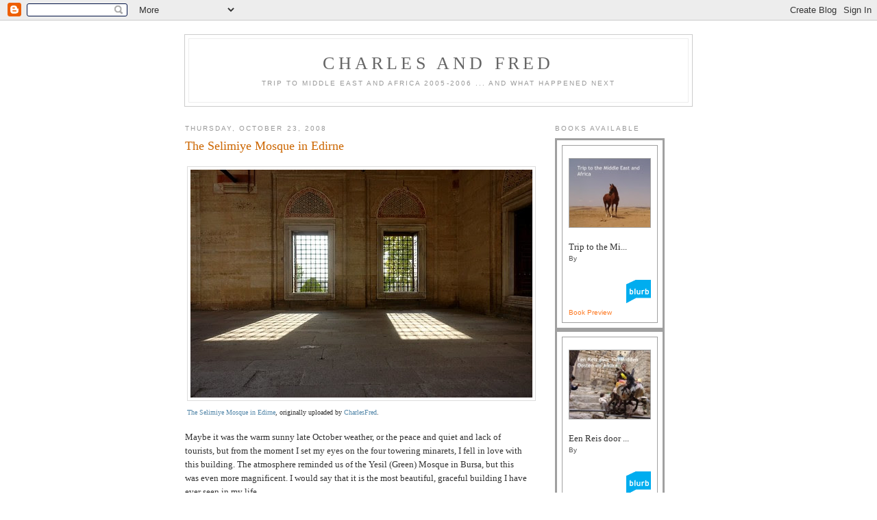

--- FILE ---
content_type: text/html; charset=UTF-8
request_url: https://charlesfred.blogspot.com/2008/10/selimiye-mosque-in-edirne.html
body_size: 7917
content:
<!DOCTYPE html PUBLIC "-//W3C//DTD XHTML 1.0 Strict//EN" "http://www.w3.org/TR/xhtml1/DTD/xhtml1-strict.dtd">

<html xmlns="http://www.w3.org/1999/xhtml" xml:lang="en" lang="en">
<head>
  <title>Charles and Fred: The Selimiye Mosque in Edirne</title>

  <script type="text/javascript">(function() { (function(){function b(g){this.t={};this.tick=function(h,m,f){var n=f!=void 0?f:(new Date).getTime();this.t[h]=[n,m];if(f==void 0)try{window.console.timeStamp("CSI/"+h)}catch(q){}};this.getStartTickTime=function(){return this.t.start[0]};this.tick("start",null,g)}var a;if(window.performance)var e=(a=window.performance.timing)&&a.responseStart;var p=e>0?new b(e):new b;window.jstiming={Timer:b,load:p};if(a){var c=a.navigationStart;c>0&&e>=c&&(window.jstiming.srt=e-c)}if(a){var d=window.jstiming.load;
c>0&&e>=c&&(d.tick("_wtsrt",void 0,c),d.tick("wtsrt_","_wtsrt",e),d.tick("tbsd_","wtsrt_"))}try{a=null,window.chrome&&window.chrome.csi&&(a=Math.floor(window.chrome.csi().pageT),d&&c>0&&(d.tick("_tbnd",void 0,window.chrome.csi().startE),d.tick("tbnd_","_tbnd",c))),a==null&&window.gtbExternal&&(a=window.gtbExternal.pageT()),a==null&&window.external&&(a=window.external.pageT,d&&c>0&&(d.tick("_tbnd",void 0,window.external.startE),d.tick("tbnd_","_tbnd",c))),a&&(window.jstiming.pt=a)}catch(g){}})();window.tickAboveFold=function(b){var a=0;if(b.offsetParent){do a+=b.offsetTop;while(b=b.offsetParent)}b=a;b<=750&&window.jstiming.load.tick("aft")};var k=!1;function l(){k||(k=!0,window.jstiming.load.tick("firstScrollTime"))}window.addEventListener?window.addEventListener("scroll",l,!1):window.attachEvent("onscroll",l);
 })();</script><script type="text/javascript">function a(){var b=window.location.href,c=b.split("?");switch(c.length){case 1:return b+"?m=1";case 2:return c[1].search("(^|&)m=")>=0?null:b+"&m=1";default:return null}}var d=navigator.userAgent;if(d.indexOf("Mobile")!=-1&&d.indexOf("WebKit")!=-1&&d.indexOf("iPad")==-1||d.indexOf("Opera Mini")!=-1||d.indexOf("IEMobile")!=-1){var e=a();e&&window.location.replace(e)};
</script><meta http-equiv="Content-Type" content="text/html; charset=UTF-8" />
<meta name="generator" content="Blogger" />
<link rel="icon" type="image/vnd.microsoft.icon" href="https://www.blogger.com/favicon.ico"/>
<link rel="alternate" type="application/atom+xml" title="Charles and Fred - Atom" href="https://charlesfred.blogspot.com/feeds/posts/default" />
<link rel="alternate" type="application/rss+xml" title="Charles and Fred - RSS" href="https://charlesfred.blogspot.com/feeds/posts/default?alt=rss" />
<link rel="service.post" type="application/atom+xml" title="Charles and Fred - Atom" href="https://www.blogger.com/feeds/14050969/posts/default" />
<link rel="alternate" type="application/atom+xml" title="Charles and Fred - Atom" href="https://charlesfred.blogspot.com/feeds/5663206849049277547/comments/default" />
<link rel="stylesheet" type="text/css" href="https://www.blogger.com/static/v1/v-css/1601750677-blog_controls.css"/>
<link rel="stylesheet" type="text/css" href="https://www.blogger.com/dyn-css/authorization.css?targetBlogID=14050969&zx=0c86a9e0-94b5-455e-a5ef-7f6e3d7dc709"/>


  <style type="text/css">
/*
-----------------------------------------------
Blogger Template Style
Name:     Minima
Designer: Douglas Bowman
URL:      www.stopdesign.com
Date:     26 Feb 2004
----------------------------------------------- */


body {
  background:#fff;
  margin:0;
  padding:40px 20px;
  font:x-small Georgia,Serif;
  text-align:center;
  color:#333;
  font-size/* */:/**/small;
  font-size: /**/small;
  }
a:link {
  color:#58a;
  text-decoration:none;
  }
a:visited {
  color:#969;
  text-decoration:none;
  }
a:hover {
  color:#c60;
  text-decoration:underline;
  }
a img {
  border-width:0;
  }


/* Header
----------------------------------------------- */
@media all {
  #header {
    width:740px;
    margin:0 auto 10px;
    border:1px solid #ccc;
    }
  }
@media handheld {
  #header {
    width:90%;
    }
  }
#blog-title {
  margin:5px 5px 0;
  padding:20px 20px .25em;
  border:1px solid #eee;
  border-width:1px 1px 0;
  font-size:200%;
  line-height:1.2em;
  font-weight:normal;
  color:#666;
  text-transform:uppercase;
  letter-spacing:.2em;
  }
#blog-title a {
  color:#666;
  text-decoration:none;
  }
#blog-title a:hover {
  color:#c60;
  }
#description {
  margin:0 5px 5px;
  padding:0 20px 20px;
  border:1px solid #eee;
  border-width:0 1px 1px;
  max-width:700px;
  font:78%/1.4em "Trebuchet MS",Trebuchet,Arial,Verdana,Sans-serif;
  text-transform:uppercase;
  letter-spacing:.2em;
  color:#999;
  }


/* Content
----------------------------------------------- */
@media all {
  #content {
    width:740px;
    margin:0 auto;
    padding:0;
    text-align:left;
    }
  #main {
    width:500px;
    float:left;
    }
  #sidebar {
    width:200px;
    float:right;
    }
  }
@media handheld {
  #content {
    width:90%;
    }
  #main {
    width:100%;
    float:none;
    }
  #sidebar {
    width:100%;
    float:none;
    }
  }

/* Headings
----------------------------------------------- */
h2 {
  margin:1.5em 0 .75em;
  font:78%/1.4em "Trebuchet MS",Trebuchet,Arial,Verdana,Sans-serif;
  text-transform:uppercase;
  letter-spacing:.2em;
  color:#999;
  }


/* Posts
----------------------------------------------- */
@media all {
  .date-header {
    margin:1.5em 0 .5em;
    }
  .post {
    margin:.5em 0 1.5em;
    border-bottom:1px dotted #ccc;
    padding-bottom:1.5em;
    }
  }
@media handheld {
  .date-header {
    padding:0 1.5em 0 1.5em;
    }
  .post {
    padding:0 1.5em 0 1.5em;
    }
  }
.post-title {
  margin:.25em 0 0;
  padding:0 0 4px;
  font-size:140%;
  font-weight:normal;
  line-height:1.4em;
  color:#c60;
  }
.post-title a, .post-title a:visited, .post-title strong {
  display:block;
  text-decoration:none;
  color:#c60;
  font-weight:normal;
  }
.post-title strong, .post-title a:hover {
  color:#333;
  }
.post div {
  margin:0 0 .75em;
  line-height:1.6em;
  }
p.post-footer {
  margin:-.25em 0 0;
  color:#ccc;
  }
.post-footer em, .comment-link {
  font:78%/1.4em "Trebuchet MS",Trebuchet,Arial,Verdana,Sans-serif;
  text-transform:uppercase;
  letter-spacing:.1em;
  }
.post-footer em {
  font-style:normal;
  color:#999;
  margin-right:.6em;
  }
.comment-link {
  margin-left:.6em;
  }
.post img {
  padding:4px;
  border:1px solid #ddd;
  }
.post blockquote {
  margin:1em 20px;
  }
.post blockquote p {
  margin:.75em 0;
  }


/* Comments
----------------------------------------------- */
#comments h4 {
  margin:1em 0;
  font:bold 78%/1.6em "Trebuchet MS",Trebuchet,Arial,Verdana,Sans-serif;
  text-transform:uppercase;
  letter-spacing:.2em;
  color:#999;
  }
#comments h4 strong {
  font-size:130%;
  }
#comments-block {
  margin:1em 0 1.5em;
  line-height:1.6em;
  }
#comments-block dt {
  margin:.5em 0;
  }
#comments-block dd {
  margin:.25em 0 0;
  }
#comments-block dd.comment-timestamp {
  margin:-.25em 0 2em;
  font:78%/1.4em "Trebuchet MS",Trebuchet,Arial,Verdana,Sans-serif;
  text-transform:uppercase;
  letter-spacing:.1em;
  }
#comments-block dd p {
  margin:0 0 .75em;
  }
.deleted-comment {
  font-style:italic;
  color:gray;
  }


/* Sidebar Content
----------------------------------------------- */
#sidebar ul {
  margin:0 0 1.5em;
  padding:0 0 1.5em;
  border-bottom:1px dotted #ccc;
  list-style:none;
  }
#sidebar li {
  margin:0;
  padding:0 0 .25em 15px;
  text-indent:-15px;
  line-height:1.00em;
  }
#sidebar p {
  color:#666;
  line-height:1.2em;
  }


/* Profile
----------------------------------------------- */
#profile-container {
  margin:0 0 1.5em;
  border-bottom:1px dotted #ccc;
  padding-bottom:1.5em;
  }
.profile-datablock {
  margin:.5em 0 .5em;
  }
.profile-img {
  display:inline;
  }
.profile-img img {
  float:left;
  padding:4px;
  border:1px solid #ddd;
  margin:0 8px 3px 0;
  }
.profile-data {
  margin:0;
  font:78%/1.6em "Trebuchet MS",Trebuchet,Arial,Verdana,Sans-serif;
  text-transform:uppercase;
  letter-spacing:.1em;
  }
.profile-data strong {
  display:none;
  }
.profile-textblock {
  margin:0 0 .5em;
  }
.profile-link {
  margin:0;
  font:78%/1.4em "Trebuchet MS",Trebuchet,Arial,Verdana,Sans-serif;
  text-transform:uppercase;
  letter-spacing:.1em;
  }


/* Footer
----------------------------------------------- */
#footer {
  width:660px;
  clear:both;
  margin:0 auto;
  }
#footer hr {
  display:none;
  }
#footer p {
  margin:0;
  padding-top:15px;
  font:78%/1.6em "Trebuchet MS",Trebuchet,Verdana,Sans-serif;
  text-transform:uppercase;
  letter-spacing:.1em;
  }
  </style>

<meta name='google-adsense-platform-account' content='ca-host-pub-1556223355139109'/>
<meta name='google-adsense-platform-domain' content='blogspot.com'/>
<!-- --><style type="text/css">@import url(//www.blogger.com/static/v1/v-css/navbar/3334278262-classic.css);
div.b-mobile {display:none;}
</style>

</head>

<body><script type="text/javascript">
    function setAttributeOnload(object, attribute, val) {
      if(window.addEventListener) {
        window.addEventListener('load',
          function(){ object[attribute] = val; }, false);
      } else {
        window.attachEvent('onload', function(){ object[attribute] = val; });
      }
    }
  </script>
<div id="navbar-iframe-container"></div>
<script type="text/javascript" src="https://apis.google.com/js/platform.js"></script>
<script type="text/javascript">
      gapi.load("gapi.iframes:gapi.iframes.style.bubble", function() {
        if (gapi.iframes && gapi.iframes.getContext) {
          gapi.iframes.getContext().openChild({
              url: 'https://www.blogger.com/navbar/14050969?origin\x3dhttps://charlesfred.blogspot.com',
              where: document.getElementById("navbar-iframe-container"),
              id: "navbar-iframe"
          });
        }
      });
    </script>

<div id="header">

  <h1 id="blog-title">
    <a href="http://charlesfred.blogspot.com/">
	Charles and Fred
	</a>
  </h1>
  <p id="description">Trip to Middle East and Africa 2005-2006   ...   and what happened next</p>

</div>

<!-- Begin #content -->
<div id="content">


<!-- Begin #main -->
<div id="main"><div id="main2">



    
  <h2 class="date-header">Thursday, October 23, 2008</h2>
  

  
     
  <!-- Begin .post -->
  <div class="post"><a name="5663206849049277547"></a>
         
    <h3 class="post-title">
	 
	 The Selimiye Mosque in Edirne
	 
    </h3>
    

	         <div class="post-body">
	<div>
      <div style="clear:both;"></div><style type="text/css">.flickr-photo { border: solid 2px #000000; }.flickr-yourcomment { }.flickr-frame { text-align: left; padding: 3px; }.flickr-caption { font-size: 0.8em; margin-top: 0px; }</style><div class="flickr-frame">	<a href="http://www.flickr.com/photos/charlesfred/2964926960/" title="photo sharing"><img src="https://lh3.googleusercontent.com/blogger_img_proxy/AEn0k_u0CLFVCaXHZH8TgLLDP9JY5v7QdHemfArQCW4V_OMUILBnLCgLU4R7BJBwgBKz5hXXe8UcBFT0GUX5VtgEzeAX_jeUJABv5WV4V7Xt_SlFvwwVg709luUQYkCWpttEdU0=s0-d" class="flickr-photo" alt=""></a><br />	<span class="flickr-caption"><a href="http://www.flickr.com/photos/charlesfred/2964926960/">The Selimiye Mosque in Edirne</a>, originally uploaded by <a href="http://www.flickr.com/people/charlesfred/">CharlesFred</a>.</span></div>				<p class="flickr-yourcomment">	Maybe it was the warm sunny late October weather, or the peace and quiet and lack of tourists, but from the moment I set my eyes on the four towering minarets, I fell in love with this building. The atmosphere reminded us of the Yesil (Green) Mosque in Bursa, but this was even more magnificent. I would say that it is the most beautiful, graceful building I have ever seen in my life.</p><div style="clear:both; padding-bottom:0.25em"></div>
    </div>
    </div>
    
    <p class="post-footer">
      <em>posted by Charles Roffey and Fred O at <a href="http://charlesfred.blogspot.com/2008/10/selimiye-mosque-in-edirne.html" title="permanent link">09:00</a></em>
        <span class="item-action"><a href="https://www.blogger.com/email-post/14050969/5663206849049277547" title="Email Post"><img class="icon-action" alt="" src="https://resources.blogblog.com/img/icon18_email.gif" height="13" width="18"/></a></span><span class="item-control blog-admin pid-1891324003"><a style="border:none;" href="https://www.blogger.com/post-edit.g?blogID=14050969&postID=5663206849049277547&from=pencil" title="Edit Post"><img class="icon-action" alt="" src="https://resources.blogblog.com/img/icon18_edit_allbkg.gif" height="18" width="18"></a></span>
    </p>
  
  </div>
  <!-- End .post -->
  
  
  
  <!-- Begin #comments -->
 
  <div id="comments">

	<a name="comments"></a>
        <h4>1 Comments:</h4>
        <dl id="comments-block">
      
      <dt class="comment-poster" id="c6408814384751053691"><a name="c6408814384751053691"></a>
        <span style="line-height:16px" class="comment-icon blogger-comment-icon"><img src="https://resources.blogblog.com/img/b16-rounded.gif" alt="Blogger" style="display:inline;" /></span>&nbsp;<a href="https://www.blogger.com/profile/11220634916650372645" rel="nofollow">Unknown</a> said...
      </dt>
      <dd class="comment-body">

        <p>zzzzz2018.7.18<br /><a href="http://www.poloralph-laurenuk.me.uk" rel="nofollow"><strong>polo ralph lauren</strong></a><br /><a href="http://www.michaelkorsoutletscom.us.com" rel="nofollow"><strong>michael kors outlet clearance</strong></a><br /><a href="http://www.ralph-lauren.org.uk" rel="nofollow"><strong>ralph lauren outlet</strong></a><br /><a href="http://www.cheapnhljerseyshop.us.com" rel="nofollow"><strong>nhl jerseys wholesale</strong></a><br /><a href="http://www.christianslouboutinoutlet.us.com" rel="nofollow"><strong>christian louboutin shoes</strong></a><br /><a href="http://www.fitflopsclearancesale.us.com" rel="nofollow"><strong>fitflops sale clearance</strong></a><br /><a href="http://www.pandoracharms-saleclearance.us.com" rel="nofollow"><strong>pandora charms outlet</strong></a><br /><a href="http://www.uggsbootsclearance.net.co" rel="nofollow"><strong>ugg boots clearance</strong></a><br /><a href="http://www.bottegaveneta.us.org" rel="nofollow"><strong>bottega</strong></a><br /><a href="http://www.longchamp-outlets.us.com" rel="nofollow"><strong>longchamp handbags</strong></a><br /></p>
      </dd>
      <dd class="comment-timestamp"><a href="#6408814384751053691" title="comment permalink">18 July, 2018 08:16</a>
	  <span class="item-control blog-admin pid-717050960"><a style="border:none;" href="https://www.blogger.com/comment/delete/14050969/6408814384751053691" title="Delete Comment" ><span class="delete-comment-icon">&nbsp;</span></a></span>
	  </dd>
      
    </dl>
		<p class="comment-timestamp">

    <a class="comment-link" href="https://www.blogger.com/comment/fullpage/post/14050969/5663206849049277547">Post a Comment</a>
    </p>
    	    
    


		<p class="comment-timestamp">
	<a href="http://charlesfred.blogspot.com/">&lt;&lt; Home</a>
    </p>
    </div>



  <!-- End #comments -->


</div></div>
<!-- End #main -->







<!-- Begin #sidebar -->
<div id="sidebar"><div id="sidebar2">
  


        


  <h2 class="sidebar-title">Books available</h2>
    <ul>    

<div id="badge" style="position:relative; width:120px; height:240px; padding:20px; margin:0px; background-color:white; background:url(https://lh3.googleusercontent.com/blogger_img_proxy/AEn0k_uMjmKW-IITlWunvq_roQWMVMwVIVx1SOR91S2nX2fCFK1wdq-paDMtLtdBB3rN8XKaeg21t0KwwkLJp6dH5Ixmy7kISvzClRSWYGz80sGA1D1RKgitfih4Vrnz2Q=s0-d) top left no-repeat;">    <div style="position:absolute; top:20px; left:20px; padding:0px; margin:0px; border:0px; width:118px; height:100px; line-height:118px; text-align:center;">                <img src="https://lh3.googleusercontent.com/blogger_img_proxy/AEn0k_t6jKqyrbJJ5gMzTOklhax_yFWGTBLLJVfsTBP0xFmZ44llhpQDjGFOFZCQsBYhwny9UW0dwQ5d68WZUymW36FC_43nY8gkOcUfhHcsWpDTy2OnhxLygpEo58G80uoBMIB3o6LSdmNQItyWET3WDk8n0VtUjOQNA0F5rlJP2c_73XenfBo=s0-d" alt="Trip to the Middle East and Africa" style="padding:0px; margin:0px; width:118px; vertical-align:middle; border:1px solid #a7a7a7;">        </div>    <div style="position:absolute; top:150px; left:20px; overflow:hidden; margin:0px; padding:0px; border:0px; text-align:left;">        <div style="width:105px; overflow:hidden; line-height:18px; margin:0px; padding:0px; border:0px;">            Trip to the Mi...        </div>        <div style="font:bold 10px Arial, Helvetica, sans-serif; color:#545454; line-height:15px; margin:0px; padding:0px; border:0px;">                    </div>        <div style="font:10px Arial, Helvetica, sans-serif; color:#545454; line-height:15px; margin:0px; padding:0px; border:0px;">            By         </div>    </div>    <div style="position:absolute; top:207px; right:20px; border:0; padding:0px; margin:0px;">            <img src="https://lh3.googleusercontent.com/blogger_img_proxy/AEn0k_t1Ghaqcx0nPSr8kmEWb9U8_Vmw5-Ea4WhN9hu9uvMAvoH7XhZmUn4ZsduZfu7uV05v86POXgHQ_bWEjZUQhaLLJB_gcfrFWb1RFti7tQkigksTQA=s0-d" style="border:0; padding:0px; margin:0px;" alt="Photo book">    </div>        <div style="position:absolute; bottom:18px; left:20px; font:normal 10px Arial, Helvetica, sans-serif; color:#fd7820; line-height:15px; margin:0px; padding:0px; border:0px;">        <a href="http://www.blurb.com/books/4935700-trip-to-the-middle-east-and-africa" force="true" only_path="false" style="color:#fd7820; text-decoration:none;" title="Book Preview">Book Preview</a>    </div>        <div style="clear: both; border: 0px solid black;"></div></div>


<div id="badge" style="position:relative; width:120px; height:240px; padding:20px; margin:0px; background-color:white; background:url(https://lh3.googleusercontent.com/blogger_img_proxy/AEn0k_uMjmKW-IITlWunvq_roQWMVMwVIVx1SOR91S2nX2fCFK1wdq-paDMtLtdBB3rN8XKaeg21t0KwwkLJp6dH5Ixmy7kISvzClRSWYGz80sGA1D1RKgitfih4Vrnz2Q=s0-d) top left no-repeat;">    <div style="position:absolute; top:20px; left:20px; padding:0px; margin:0px; border:0px; width:118px; height:100px; line-height:118px; text-align:center;">                <img src="https://lh3.googleusercontent.com/blogger_img_proxy/AEn0k_vHHy37G3ChHN34Hw7aW--rfjk9KD9rIMem_vI-6IdLT7eZB6jiEqmMNukLfMoICu9s28z-gIOSrRyTeXpHO4R9BmMdawMBKtqsg5EWMSnTgAGxcPH9GtU_E4qrYWNtKDNQpR2PdjJ3bVMBBdgYLJZyBDzp8uxQPcjGs_X5LtouT0QXMdWX=s0-d" alt="Een Reis door het Midden Oosten en Afrika" style="padding:0px; margin:0px; width:118px; vertical-align:middle; border:1px solid #a7a7a7;">        </div>    <div style="position:absolute; top:150px; left:20px; overflow:hidden; margin:0px; padding:0px; border:0px; text-align:left;">        <div style="width:105px; overflow:hidden; line-height:18px; margin:0px; padding:0px; border:0px;">            Een Reis door ...        </div>        <div style="font:bold 10px Arial, Helvetica, sans-serif; color:#545454; line-height:15px; margin:0px; padding:0px; border:0px;">                    </div>        <div style="font:10px Arial, Helvetica, sans-serif; color:#545454; line-height:15px; margin:0px; padding:0px; border:0px;">            By         </div>    </div>    <div style="position:absolute; top:207px; right:20px; border:0; padding:0px; margin:0px;">            <img src="https://lh3.googleusercontent.com/blogger_img_proxy/AEn0k_t1Ghaqcx0nPSr8kmEWb9U8_Vmw5-Ea4WhN9hu9uvMAvoH7XhZmUn4ZsduZfu7uV05v86POXgHQ_bWEjZUQhaLLJB_gcfrFWb1RFti7tQkigksTQA=s0-d" style="border:0; padding:0px; margin:0px;" alt="Photo book">    </div>        <div style="position:absolute; bottom:18px; left:20px; font:normal 10px Arial, Helvetica, sans-serif; color:#fd7820; line-height:15px; margin:0px; padding:0px; border:0px;">        <a href="http://www.blurb.com/books/4859012-een-reis-door-het-midden-oosten-en-afrika" force="true" only_path="false" style="color:#fd7820; text-decoration:none;" title="Book Preview">Book Preview</a>    </div>        <div style="clear: both; border: 0px solid black;"></div></div>



  </ul>
  </MainOrArchivePage>

 <h2 class="sidebar-title">Links</h2>
    <ul>
       <li><a href="//www.youtube.com/user/bluebacchus?feature=mhee">My videos</a></li> 
       <li><a href="http://www.blurb.com/user/store/CharlesFred">My bookstore</a></li> 
     	<li><a href="http://www.somalilandtimes.net/">Somaliland Times</a></li> 
     	<li><a href="http://www.ruscombegreen.blogspot.com">Ruscombe Green</a></li>  
    	<li><a href="http://www.facebook.com/permalink.php?story_fbid=170871892943232&id=638903238#!/edna.hospital/">Edna Adan University Hospital</a></li>
    	<li><a href="http://www.opendemocracy.net">Open Democracy</a></li>
    	<li><a href="http://www.rspb.org.uk/">RSPB</a></li>
    	<li><a href="http://www.seat61.com/">Trains - the man in seat 61</a></li>
    	<li><a href="http://www.marcalmond.co.uk">Marc Almond</a></li>
    	<li><a href="http://www.pbase.com/trevvelbug/travelogues">Monique Jansen travelogues</a></li>
        <li><a href="http://aroundbattambang.blogspot.com/">Around Battambang</a></li>
    	<li><a href="http://www.edukans.nl/index.php?content=tekstwww.edukans.nl/index.php?content=tekst&tekstId=284&leftId=3&topId=0&tekstId=284&leftId=3&topId=0">Edukans</a></li>
    	<li><a href="http://citizenship.typepad.com/">Isebrand</a></li>
    	<li><a href="http://bram-mar.blogspot.com/">Bram en Mar</a></li> 
         <li><a href="http://robgizzy.blogspot.com/">Rob en Gizzy</a></li>
         <li><a href="http://www.imamamas.blogspot.com/">Imamamas</a></li>
 </ul>
  </MainOrArchivePage>

  
  <h2 class="sidebar-title">Previous Posts</h2>
    <ul id="recently">
    
        <li><a href="http://charlesfred.blogspot.com/2008/10/among-mussel-folk-of-rumeli-kavagi.html">Among the mussel folk of Rumeli Kavagi</a></li>
     
        <li><a href="http://charlesfred.blogspot.com/2008/10/back-in-istanbul.html">Back in Istanbul</a></li>
     
        <li><a href="http://charlesfred.blogspot.com/2008/10/on-our-way-back-to-istanbul.html">On our way back to Istanbul</a></li>
     
        <li><a href="http://charlesfred.blogspot.com/2008/10/after-amsterdam-half-marathon.html">After the Amsterdam Half Marathon</a></li>
     
        <li><a href="http://charlesfred.blogspot.com/2008/10/brilliant-autumn.html">Brilliant autumn</a></li>
     
        <li><a href="http://charlesfred.blogspot.com/2008/10/happy-birthday-thomas.html">Happy Birthday, Thomas</a></li>
     
        <li><a href="http://charlesfred.blogspot.com/2008/10/hogewegplein.html">Hogewegplein</a></li>
     
        <li><a href="http://charlesfred.blogspot.com/2008/10/nescio-bridge-for-cyclists.html">Nescio bridge (for cyclists)</a></li>
     
        <li><a href="http://charlesfred.blogspot.com/2008/10/evening-bicycle.html">Evening bicycle</a></li>
     
        <li><a href="http://charlesfred.blogspot.com/2008/10/fred-against-wall.html">Fred against the wall</a></li>
     
  </ul>
    


        

<!-- Start of Flickr Badge -->
<style type="text/css">
#flickr_badge_source_txt {padding:0; font: 11px Arial, Helvetica, Sans serif; color:#666666;}
#flickr_badge_icon {display:block !important; margin:0 !important; border: 1px solid rgb(0, 0, 0) !important;}
#flickr_icon_td {padding:0 5px 0 0 !important;}
.flickr_badge_image {text-align:center !important;}
.flickr_badge_image img {border: 1px solid black !important;}
#flickr_www {display:block; padding:0 10px 0 10px !important; font: 11px Arial, Helvetica, Sans serif !important; color:#3993ff !important;}
#flickr_badge_uber_wrapper a:hover,
#flickr_badge_uber_wrapper a:link,
#flickr_badge_uber_wrapper a:active,
#flickr_badge_uber_wrapper a:visited {text-decoration:none !important; background:inherit !important;color:#3993ff;}
#flickr_badge_wrapper {background-color:#ffffff;border: solid 1px #000000}
#flickr_badge_source {padding:0 !important; font: 11px Arial, Helvetica, Sans serif !important; color:#666666 !important;}
</style>
<table id="flickr_badge_uber_wrapper" cellpadding="0" cellspacing="10" border="0"><tr><td><a href="http://www.flickr.com" id="flickr_www">www.<strong style="color:#3993ff">flick<span style="color:#ff1c92">r</span></strong>.com</a><table cellpadding="0" cellspacing="10" border="0" id="flickr_badge_wrapper">
<tr>
<script type="text/javascript" src="//www.flickr.com/badge_code_v2.gne?count=1&amp;display=latest&amp;size=t&amp;layout=h&amp;source=user&amp;user=40279823@N00"></script>
</tr>
</table>
</td></tr></table>
<!-- End of Flickr Badge -->
  </ul>
  </MainOrArchivePage>



  <p id="powered-by"><a href="//www.blogger.com"><img src="https://lh3.googleusercontent.com/blogger_img_proxy/AEn0k_tY6V60XGWDIMh76iBUrL89zYtJ9e_1CDdPxHg7elnUj3qzdOd4axM0vDDwmCkFgaMtRFBReQxxcLCiGHIHMQ7euZkge9i4HwKLgMCfb5dm=s0-d" alt="Powered by Blogger"></a></p>
  

<!-- Begin Shinystat Free code -->
<script type="text/javascript" language="JavaScript" src="//codice.shinystat.com/cgi-bin/getcod.cgi?USER=charlesfred"></script>
<noscript>
<A HREF="http://www.shinystat.com" target="_top">
<img src="https://lh3.googleusercontent.com/blogger_img_proxy/AEn0k_v7IyPSRj45fEDEozmzZidXpmhdKMu3D3pKHkO4Pmrk48IpvoW6i1Z0MtS-7BFiist50HpKtNQAwFCdn3a9O4x1wTTlkqJfRajLRG45hF75Ecjnn4jO_k7Yan5STcIfUzSU8A=s0-d" alt="Web analytics" border="0"></A>
</noscript>
<!-- Begin Shinystat Free code -->


   </ul>
  </MainOrArchivePage> 
</MainOrArchivePage>
  <h2 class="sidebar-title">  </h2>

   
    
        <MainOrArchivePage>
        <MainOrArchivePage>


   
  


</div></div>
<!-- End #sidebar -->


</div>
<!-- End #content -->
</div>

<div id="footer">
<p><!-- Blog contents copyright &copy; 2004 <a href="mailto:johndoe@example.com" title="Write to me.">Your Name Here</a> -->&nbsp;</p>
</div>


<!-- End wrapper -->
</div>

 <a href="http://clustrmaps.com/counter/maps.php?url=http://charlesfred.blogspot.com" id="clustrMapsLink"><img src="https://lh3.googleusercontent.com/blogger_img_proxy/AEn0k_v5C0tABVR5TDMP12uUZ3kDZdnw2oJVuF7V2OGOVj2t4WWe_TvxSCj5GqYc_Bhm24JmWuIst0sERi44qZ9dLuWiFqZpExldjy3__wi5-uJ_qNSZ6y27BWjPrWWeTGJoDHrNLnwkafCGsUf39-8I1w=s0-d" border="1" alt="Locations of visitors to this page" onerror="this.onError=null; this.src=&#39;http://www.meetomatic.com/images/clustrmaps-back-soon.jpg&#39;; document.getElementById(&#39;clustrMapsLink&#39;).href=&#39;http://clustrmaps.com/&#39;">
</div>

<!-- Begin Shinystat Free code -->
<script type="text/javascript" language="JavaScript" src="//codice.shinystat.com/cgi-bin/getcod.cgi?USER=charlesfred"></script>
<noscript>
<A HREF="http://www.shinystat.com" target="_top">
<img src="https://lh3.googleusercontent.com/blogger_img_proxy/AEn0k_v7IyPSRj45fEDEozmzZidXpmhdKMu3D3pKHkO4Pmrk48IpvoW6i1Z0MtS-7BFiist50HpKtNQAwFCdn3a9O4x1wTTlkqJfRajLRG45hF75Ecjnn4jO_k7Yan5STcIfUzSU8A=s0-d" alt="Web analytics" border="0"></A>
</noscript>
<!-- Begin Shinystat Free code -->


</body>
</html>